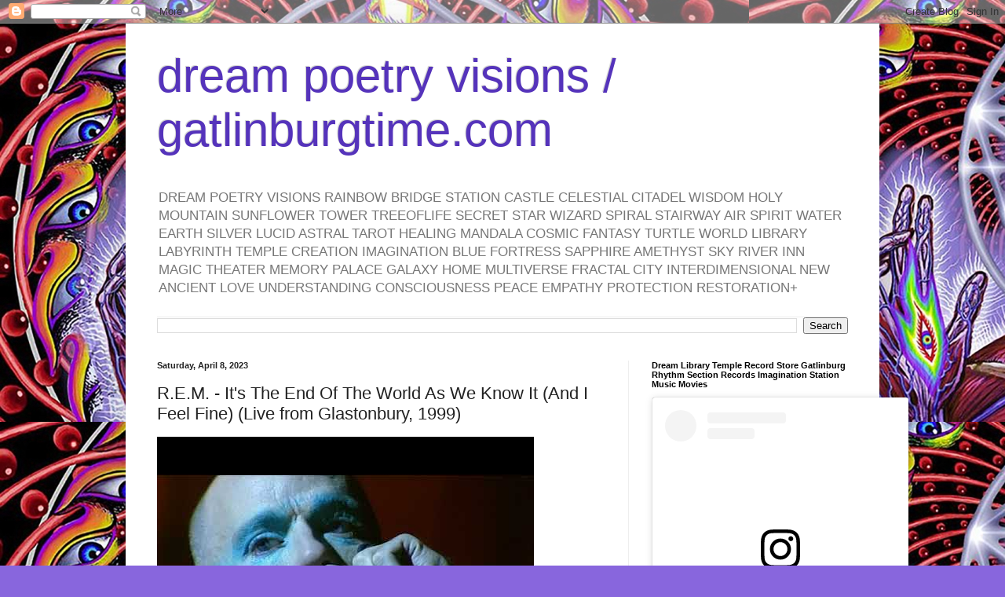

--- FILE ---
content_type: text/html; charset=UTF-8
request_url: https://www.gatlinburgtime.com/2023/04/rem-it-end-of-world-as-we-know-it-and-i.html
body_size: 18757
content:
<!DOCTYPE html>
<html class='v2' dir='ltr' lang='en'>
<head>
<link href='https://www.blogger.com/static/v1/widgets/335934321-css_bundle_v2.css' rel='stylesheet' type='text/css'/>
<meta content='width=1100' name='viewport'/>
<meta content='text/html; charset=UTF-8' http-equiv='Content-Type'/>
<meta content='blogger' name='generator'/>
<link href='https://www.gatlinburgtime.com/favicon.ico' rel='icon' type='image/x-icon'/>
<link href='https://www.gatlinburgtime.com/2023/04/rem-it-end-of-world-as-we-know-it-and-i.html' rel='canonical'/>
<link rel="alternate" type="application/atom+xml" title="dream poetry visions / gatlinburgtime.com - Atom" href="https://www.gatlinburgtime.com/feeds/posts/default" />
<link rel="alternate" type="application/rss+xml" title="dream poetry visions / gatlinburgtime.com - RSS" href="https://www.gatlinburgtime.com/feeds/posts/default?alt=rss" />
<link rel="service.post" type="application/atom+xml" title="dream poetry visions / gatlinburgtime.com - Atom" href="https://www.blogger.com/feeds/2077160732535571950/posts/default" />

<link rel="alternate" type="application/atom+xml" title="dream poetry visions / gatlinburgtime.com - Atom" href="https://www.gatlinburgtime.com/feeds/1477522181399449749/comments/default" />
<!--Can't find substitution for tag [blog.ieCssRetrofitLinks]-->
<link href='https://i.ytimg.com/vi/wa43FNUdpU8/hqdefault.jpg' rel='image_src'/>
<meta content='https://www.gatlinburgtime.com/2023/04/rem-it-end-of-world-as-we-know-it-and-i.html' property='og:url'/>
<meta content='R.E.M. - It&amp;#39;s The End Of The World As We Know It (And I Feel Fine) (Live from Glastonbury, 1999)' property='og:title'/>
<meta content='Dolly Parton Country USA Cool Stuff Treasure Hunt Premiere Shopping Location Tourist Destination Sevier County Great Smoky Mountains National Park Inn' property='og:description'/>
<meta content='https://lh3.googleusercontent.com/blogger_img_proxy/AEn0k_vXZcZkInpr67wojioqqsBkiaY2MILeb0BBYVLjHrvjcyi9ImW988-0NdK6ZYFv807YrfrE32nmECXYX5MPSDu4w5QE1cSQG2H-4vSm9PrQn8D1=w1200-h630-n-k-no-nu' property='og:image'/>
<title>dream poetry visions / gatlinburgtime.com: R.E.M. - It&#39;s The End Of The World As We Know It (And I Feel Fine) (Live from Glastonbury, 1999)</title>
<style id='page-skin-1' type='text/css'><!--
/*
-----------------------------------------------
Blogger Template Style
Name:     Simple
Designer: Blogger
URL:      www.blogger.com
----------------------------------------------- */
/* Content
----------------------------------------------- */
body {
font: normal normal 12px Arial, Tahoma, Helvetica, FreeSans, sans-serif;
color: #222222;
background: #8866dd url(https://blogger.googleusercontent.com/img/a/AVvXsEgMA2FrW9oc9q5cyAs9c2BRbz7-ORkdIRhieuG0qSRKS5pscKdhwjjfcSw6Tp2CjknDJUSpFKYhp8cBsqQRATmy2eMRabgZXltFIT99suDOlQYdIukQ_uJMHjQU1tj6-kIO9iaMjhl5pljS56yU0z6-DlmTadGAT9cCvu450fvYoHLizWWz3DJsL2oW=s1600) repeat scroll top left;
padding: 0 40px 40px 40px;
}
html body .region-inner {
min-width: 0;
max-width: 100%;
width: auto;
}
h2 {
font-size: 22px;
}
a:link {
text-decoration:none;
color: #5522bb;
}
a:visited {
text-decoration:none;
color: #888888;
}
a:hover {
text-decoration:underline;
color: #8833ff;
}
.body-fauxcolumn-outer .fauxcolumn-inner {
background: transparent none repeat scroll top left;
_background-image: none;
}
.body-fauxcolumn-outer .cap-top {
position: absolute;
z-index: 1;
height: 400px;
width: 100%;
}
.body-fauxcolumn-outer .cap-top .cap-left {
width: 100%;
background: transparent none repeat-x scroll top left;
_background-image: none;
}
.content-outer {
-moz-box-shadow: 0 0 40px rgba(0, 0, 0, .15);
-webkit-box-shadow: 0 0 5px rgba(0, 0, 0, .15);
-goog-ms-box-shadow: 0 0 10px #333333;
box-shadow: 0 0 40px rgba(0, 0, 0, .15);
margin-bottom: 1px;
}
.content-inner {
padding: 10px 10px;
}
.content-inner {
background-color: #ffffff;
}
/* Header
----------------------------------------------- */
.header-outer {
background: rgba(0,0,0,0) none repeat-x scroll 0 -400px;
_background-image: none;
}
.Header h1 {
font: normal normal 60px Arial, Tahoma, Helvetica, FreeSans, sans-serif;
color: #5533bb;
text-shadow: -1px -1px 1px rgba(0, 0, 0, .2);
}
.Header h1 a {
color: #5533bb;
}
.Header .description {
font-size: 140%;
color: #777777;
}
.header-inner .Header .titlewrapper {
padding: 22px 30px;
}
.header-inner .Header .descriptionwrapper {
padding: 0 30px;
}
/* Tabs
----------------------------------------------- */
.tabs-inner .section:first-child {
border-top: 1px solid #eeeeee;
}
.tabs-inner .section:first-child ul {
margin-top: -1px;
border-top: 1px solid #eeeeee;
border-left: 0 solid #eeeeee;
border-right: 0 solid #eeeeee;
}
.tabs-inner .widget ul {
background: #f5f5f5 url(https://resources.blogblog.com/blogblog/data/1kt/simple/gradients_light.png) repeat-x scroll 0 -800px;
_background-image: none;
border-bottom: 1px solid #eeeeee;
margin-top: 0;
margin-left: -30px;
margin-right: -30px;
}
.tabs-inner .widget li a {
display: inline-block;
padding: .6em 1em;
font: normal normal 14px Arial, Tahoma, Helvetica, FreeSans, sans-serif;
color: #999999;
border-left: 1px solid #ffffff;
border-right: 1px solid #eeeeee;
}
.tabs-inner .widget li:first-child a {
border-left: none;
}
.tabs-inner .widget li.selected a, .tabs-inner .widget li a:hover {
color: #000000;
background-color: #eeeeee;
text-decoration: none;
}
/* Columns
----------------------------------------------- */
.main-outer {
border-top: 0 solid #eeeeee;
}
.fauxcolumn-left-outer .fauxcolumn-inner {
border-right: 1px solid #eeeeee;
}
.fauxcolumn-right-outer .fauxcolumn-inner {
border-left: 1px solid #eeeeee;
}
/* Headings
----------------------------------------------- */
div.widget > h2,
div.widget h2.title {
margin: 0 0 1em 0;
font: normal bold 11px Arial, Tahoma, Helvetica, FreeSans, sans-serif;
color: #000000;
}
/* Widgets
----------------------------------------------- */
.widget .zippy {
color: #999999;
text-shadow: 2px 2px 1px rgba(0, 0, 0, .1);
}
.widget .popular-posts ul {
list-style: none;
}
/* Posts
----------------------------------------------- */
h2.date-header {
font: normal bold 11px Arial, Tahoma, Helvetica, FreeSans, sans-serif;
}
.date-header span {
background-color: rgba(0,0,0,0);
color: #222222;
padding: inherit;
letter-spacing: inherit;
margin: inherit;
}
.main-inner {
padding-top: 30px;
padding-bottom: 30px;
}
.main-inner .column-center-inner {
padding: 0 15px;
}
.main-inner .column-center-inner .section {
margin: 0 15px;
}
.post {
margin: 0 0 25px 0;
}
h3.post-title, .comments h4 {
font: normal normal 22px Arial, Tahoma, Helvetica, FreeSans, sans-serif;
margin: .75em 0 0;
}
.post-body {
font-size: 110%;
line-height: 1.4;
position: relative;
}
.post-body img, .post-body .tr-caption-container, .Profile img, .Image img,
.BlogList .item-thumbnail img {
padding: 2px;
background: #ffffff;
border: 1px solid #eeeeee;
-moz-box-shadow: 1px 1px 5px rgba(0, 0, 0, .1);
-webkit-box-shadow: 1px 1px 5px rgba(0, 0, 0, .1);
box-shadow: 1px 1px 5px rgba(0, 0, 0, .1);
}
.post-body img, .post-body .tr-caption-container {
padding: 5px;
}
.post-body .tr-caption-container {
color: #222222;
}
.post-body .tr-caption-container img {
padding: 0;
background: transparent;
border: none;
-moz-box-shadow: 0 0 0 rgba(0, 0, 0, .1);
-webkit-box-shadow: 0 0 0 rgba(0, 0, 0, .1);
box-shadow: 0 0 0 rgba(0, 0, 0, .1);
}
.post-header {
margin: 0 0 1.5em;
line-height: 1.6;
font-size: 90%;
}
.post-footer {
margin: 20px -2px 0;
padding: 5px 10px;
color: #666666;
background-color: #f9f9f9;
border-bottom: 1px solid #eeeeee;
line-height: 1.6;
font-size: 90%;
}
#comments .comment-author {
padding-top: 1.5em;
border-top: 1px solid #eeeeee;
background-position: 0 1.5em;
}
#comments .comment-author:first-child {
padding-top: 0;
border-top: none;
}
.avatar-image-container {
margin: .2em 0 0;
}
#comments .avatar-image-container img {
border: 1px solid #eeeeee;
}
/* Comments
----------------------------------------------- */
.comments .comments-content .icon.blog-author {
background-repeat: no-repeat;
background-image: url([data-uri]);
}
.comments .comments-content .loadmore a {
border-top: 1px solid #999999;
border-bottom: 1px solid #999999;
}
.comments .comment-thread.inline-thread {
background-color: #f9f9f9;
}
.comments .continue {
border-top: 2px solid #999999;
}
/* Accents
---------------------------------------------- */
.section-columns td.columns-cell {
border-left: 1px solid #eeeeee;
}
.blog-pager {
background: transparent none no-repeat scroll top center;
}
.blog-pager-older-link, .home-link,
.blog-pager-newer-link {
background-color: #ffffff;
padding: 5px;
}
.footer-outer {
border-top: 0 dashed #bbbbbb;
}
/* Mobile
----------------------------------------------- */
body.mobile  {
background-size: auto;
}
.mobile .body-fauxcolumn-outer {
background: transparent none repeat scroll top left;
}
.mobile .body-fauxcolumn-outer .cap-top {
background-size: 100% auto;
}
.mobile .content-outer {
-webkit-box-shadow: 0 0 3px rgba(0, 0, 0, .15);
box-shadow: 0 0 3px rgba(0, 0, 0, .15);
}
.mobile .tabs-inner .widget ul {
margin-left: 0;
margin-right: 0;
}
.mobile .post {
margin: 0;
}
.mobile .main-inner .column-center-inner .section {
margin: 0;
}
.mobile .date-header span {
padding: 0.1em 10px;
margin: 0 -10px;
}
.mobile h3.post-title {
margin: 0;
}
.mobile .blog-pager {
background: transparent none no-repeat scroll top center;
}
.mobile .footer-outer {
border-top: none;
}
.mobile .main-inner, .mobile .footer-inner {
background-color: #ffffff;
}
.mobile-index-contents {
color: #222222;
}
.mobile-link-button {
background-color: #5522bb;
}
.mobile-link-button a:link, .mobile-link-button a:visited {
color: #ffffff;
}
.mobile .tabs-inner .section:first-child {
border-top: none;
}
.mobile .tabs-inner .PageList .widget-content {
background-color: #eeeeee;
color: #000000;
border-top: 1px solid #eeeeee;
border-bottom: 1px solid #eeeeee;
}
.mobile .tabs-inner .PageList .widget-content .pagelist-arrow {
border-left: 1px solid #eeeeee;
}

--></style>
<style id='template-skin-1' type='text/css'><!--
body {
min-width: 960px;
}
.content-outer, .content-fauxcolumn-outer, .region-inner {
min-width: 960px;
max-width: 960px;
_width: 960px;
}
.main-inner .columns {
padding-left: 0px;
padding-right: 310px;
}
.main-inner .fauxcolumn-center-outer {
left: 0px;
right: 310px;
/* IE6 does not respect left and right together */
_width: expression(this.parentNode.offsetWidth -
parseInt("0px") -
parseInt("310px") + 'px');
}
.main-inner .fauxcolumn-left-outer {
width: 0px;
}
.main-inner .fauxcolumn-right-outer {
width: 310px;
}
.main-inner .column-left-outer {
width: 0px;
right: 100%;
margin-left: -0px;
}
.main-inner .column-right-outer {
width: 310px;
margin-right: -310px;
}
#layout {
min-width: 0;
}
#layout .content-outer {
min-width: 0;
width: 800px;
}
#layout .region-inner {
min-width: 0;
width: auto;
}
body#layout div.add_widget {
padding: 8px;
}
body#layout div.add_widget a {
margin-left: 32px;
}
--></style>
<style>
    body {background-image:url(https\:\/\/blogger.googleusercontent.com\/img\/a\/AVvXsEgMA2FrW9oc9q5cyAs9c2BRbz7-ORkdIRhieuG0qSRKS5pscKdhwjjfcSw6Tp2CjknDJUSpFKYhp8cBsqQRATmy2eMRabgZXltFIT99suDOlQYdIukQ_uJMHjQU1tj6-kIO9iaMjhl5pljS56yU0z6-DlmTadGAT9cCvu450fvYoHLizWWz3DJsL2oW=s1600);}
    
@media (max-width: 200px) { body {background-image:url(https\:\/\/blogger.googleusercontent.com\/img\/a\/AVvXsEgMA2FrW9oc9q5cyAs9c2BRbz7-ORkdIRhieuG0qSRKS5pscKdhwjjfcSw6Tp2CjknDJUSpFKYhp8cBsqQRATmy2eMRabgZXltFIT99suDOlQYdIukQ_uJMHjQU1tj6-kIO9iaMjhl5pljS56yU0z6-DlmTadGAT9cCvu450fvYoHLizWWz3DJsL2oW=w200);}}
@media (max-width: 400px) and (min-width: 201px) { body {background-image:url(https\:\/\/blogger.googleusercontent.com\/img\/a\/AVvXsEgMA2FrW9oc9q5cyAs9c2BRbz7-ORkdIRhieuG0qSRKS5pscKdhwjjfcSw6Tp2CjknDJUSpFKYhp8cBsqQRATmy2eMRabgZXltFIT99suDOlQYdIukQ_uJMHjQU1tj6-kIO9iaMjhl5pljS56yU0z6-DlmTadGAT9cCvu450fvYoHLizWWz3DJsL2oW=w400);}}
@media (max-width: 800px) and (min-width: 401px) { body {background-image:url(https\:\/\/blogger.googleusercontent.com\/img\/a\/AVvXsEgMA2FrW9oc9q5cyAs9c2BRbz7-ORkdIRhieuG0qSRKS5pscKdhwjjfcSw6Tp2CjknDJUSpFKYhp8cBsqQRATmy2eMRabgZXltFIT99suDOlQYdIukQ_uJMHjQU1tj6-kIO9iaMjhl5pljS56yU0z6-DlmTadGAT9cCvu450fvYoHLizWWz3DJsL2oW=w800);}}
@media (max-width: 1200px) and (min-width: 801px) { body {background-image:url(https\:\/\/blogger.googleusercontent.com\/img\/a\/AVvXsEgMA2FrW9oc9q5cyAs9c2BRbz7-ORkdIRhieuG0qSRKS5pscKdhwjjfcSw6Tp2CjknDJUSpFKYhp8cBsqQRATmy2eMRabgZXltFIT99suDOlQYdIukQ_uJMHjQU1tj6-kIO9iaMjhl5pljS56yU0z6-DlmTadGAT9cCvu450fvYoHLizWWz3DJsL2oW=w1200);}}
/* Last tag covers anything over one higher than the previous max-size cap. */
@media (min-width: 1201px) { body {background-image:url(https\:\/\/blogger.googleusercontent.com\/img\/a\/AVvXsEgMA2FrW9oc9q5cyAs9c2BRbz7-ORkdIRhieuG0qSRKS5pscKdhwjjfcSw6Tp2CjknDJUSpFKYhp8cBsqQRATmy2eMRabgZXltFIT99suDOlQYdIukQ_uJMHjQU1tj6-kIO9iaMjhl5pljS56yU0z6-DlmTadGAT9cCvu450fvYoHLizWWz3DJsL2oW=w1600);}}
  </style>
<link href='https://www.blogger.com/dyn-css/authorization.css?targetBlogID=2077160732535571950&amp;zx=5f2dcc4e-e3d9-4ac1-b46e-cec8f062e989' media='none' onload='if(media!=&#39;all&#39;)media=&#39;all&#39;' rel='stylesheet'/><noscript><link href='https://www.blogger.com/dyn-css/authorization.css?targetBlogID=2077160732535571950&amp;zx=5f2dcc4e-e3d9-4ac1-b46e-cec8f062e989' rel='stylesheet'/></noscript>
<meta name='google-adsense-platform-account' content='ca-host-pub-1556223355139109'/>
<meta name='google-adsense-platform-domain' content='blogspot.com'/>

<!-- data-ad-client=ca-pub-5477467161543018 -->

</head>
<body class='loading variant-pale'>
<div class='navbar section' id='navbar' name='Navbar'><div class='widget Navbar' data-version='1' id='Navbar1'><script type="text/javascript">
    function setAttributeOnload(object, attribute, val) {
      if(window.addEventListener) {
        window.addEventListener('load',
          function(){ object[attribute] = val; }, false);
      } else {
        window.attachEvent('onload', function(){ object[attribute] = val; });
      }
    }
  </script>
<div id="navbar-iframe-container"></div>
<script type="text/javascript" src="https://apis.google.com/js/platform.js"></script>
<script type="text/javascript">
      gapi.load("gapi.iframes:gapi.iframes.style.bubble", function() {
        if (gapi.iframes && gapi.iframes.getContext) {
          gapi.iframes.getContext().openChild({
              url: 'https://www.blogger.com/navbar/2077160732535571950?po\x3d1477522181399449749\x26origin\x3dhttps://www.gatlinburgtime.com',
              where: document.getElementById("navbar-iframe-container"),
              id: "navbar-iframe"
          });
        }
      });
    </script><script type="text/javascript">
(function() {
var script = document.createElement('script');
script.type = 'text/javascript';
script.src = '//pagead2.googlesyndication.com/pagead/js/google_top_exp.js';
var head = document.getElementsByTagName('head')[0];
if (head) {
head.appendChild(script);
}})();
</script>
</div></div>
<div class='body-fauxcolumns'>
<div class='fauxcolumn-outer body-fauxcolumn-outer'>
<div class='cap-top'>
<div class='cap-left'></div>
<div class='cap-right'></div>
</div>
<div class='fauxborder-left'>
<div class='fauxborder-right'></div>
<div class='fauxcolumn-inner'>
</div>
</div>
<div class='cap-bottom'>
<div class='cap-left'></div>
<div class='cap-right'></div>
</div>
</div>
</div>
<div class='content'>
<div class='content-fauxcolumns'>
<div class='fauxcolumn-outer content-fauxcolumn-outer'>
<div class='cap-top'>
<div class='cap-left'></div>
<div class='cap-right'></div>
</div>
<div class='fauxborder-left'>
<div class='fauxborder-right'></div>
<div class='fauxcolumn-inner'>
</div>
</div>
<div class='cap-bottom'>
<div class='cap-left'></div>
<div class='cap-right'></div>
</div>
</div>
</div>
<div class='content-outer'>
<div class='content-cap-top cap-top'>
<div class='cap-left'></div>
<div class='cap-right'></div>
</div>
<div class='fauxborder-left content-fauxborder-left'>
<div class='fauxborder-right content-fauxborder-right'></div>
<div class='content-inner'>
<header>
<div class='header-outer'>
<div class='header-cap-top cap-top'>
<div class='cap-left'></div>
<div class='cap-right'></div>
</div>
<div class='fauxborder-left header-fauxborder-left'>
<div class='fauxborder-right header-fauxborder-right'></div>
<div class='region-inner header-inner'>
<div class='header section' id='header' name='Header'><div class='widget Header' data-version='1' id='Header1'>
<div id='header-inner'>
<div class='titlewrapper'>
<h1 class='title'>
<a href='https://www.gatlinburgtime.com/'>
dream poetry visions / gatlinburgtime.com
</a>
</h1>
</div>
<div class='descriptionwrapper'>
<p class='description'><span>DREAM POETRY VISIONS RAINBOW BRIDGE STATION CASTLE CELESTIAL CITADEL WISDOM HOLY MOUNTAIN SUNFLOWER TOWER TREEOFLIFE SECRET STAR WIZARD SPIRAL STAIRWAY AIR SPIRIT WATER EARTH SILVER LUCID ASTRAL TAROT HEALING MANDALA COSMIC FANTASY TURTLE WORLD LIBRARY LABYRINTH TEMPLE CREATION IMAGINATION BLUE FORTRESS SAPPHIRE AMETHYST SKY RIVER INN MAGIC THEATER MEMORY PALACE GALAXY HOME MULTIVERSE FRACTAL CITY INTERDIMENSIONAL NEW ANCIENT LOVE UNDERSTANDING CONSCIOUSNESS PEACE EMPATHY PROTECTION RESTORATION+</span></p>
</div>
</div>
</div></div>
</div>
</div>
<div class='header-cap-bottom cap-bottom'>
<div class='cap-left'></div>
<div class='cap-right'></div>
</div>
</div>
</header>
<div class='tabs-outer'>
<div class='tabs-cap-top cap-top'>
<div class='cap-left'></div>
<div class='cap-right'></div>
</div>
<div class='fauxborder-left tabs-fauxborder-left'>
<div class='fauxborder-right tabs-fauxborder-right'></div>
<div class='region-inner tabs-inner'>
<div class='tabs section' id='crosscol' name='Cross-Column'><div class='widget BlogSearch' data-version='1' id='BlogSearch1'>
<h2 class='title'>Search This Blog</h2>
<div class='widget-content'>
<div id='BlogSearch1_form'>
<form action='https://www.gatlinburgtime.com/search' class='gsc-search-box' target='_top'>
<table cellpadding='0' cellspacing='0' class='gsc-search-box'>
<tbody>
<tr>
<td class='gsc-input'>
<input autocomplete='off' class='gsc-input' name='q' size='10' title='search' type='text' value=''/>
</td>
<td class='gsc-search-button'>
<input class='gsc-search-button' title='search' type='submit' value='Search'/>
</td>
</tr>
</tbody>
</table>
</form>
</div>
</div>
<div class='clear'></div>
</div></div>
<div class='tabs no-items section' id='crosscol-overflow' name='Cross-Column 2'></div>
</div>
</div>
<div class='tabs-cap-bottom cap-bottom'>
<div class='cap-left'></div>
<div class='cap-right'></div>
</div>
</div>
<div class='main-outer'>
<div class='main-cap-top cap-top'>
<div class='cap-left'></div>
<div class='cap-right'></div>
</div>
<div class='fauxborder-left main-fauxborder-left'>
<div class='fauxborder-right main-fauxborder-right'></div>
<div class='region-inner main-inner'>
<div class='columns fauxcolumns'>
<div class='fauxcolumn-outer fauxcolumn-center-outer'>
<div class='cap-top'>
<div class='cap-left'></div>
<div class='cap-right'></div>
</div>
<div class='fauxborder-left'>
<div class='fauxborder-right'></div>
<div class='fauxcolumn-inner'>
</div>
</div>
<div class='cap-bottom'>
<div class='cap-left'></div>
<div class='cap-right'></div>
</div>
</div>
<div class='fauxcolumn-outer fauxcolumn-left-outer'>
<div class='cap-top'>
<div class='cap-left'></div>
<div class='cap-right'></div>
</div>
<div class='fauxborder-left'>
<div class='fauxborder-right'></div>
<div class='fauxcolumn-inner'>
</div>
</div>
<div class='cap-bottom'>
<div class='cap-left'></div>
<div class='cap-right'></div>
</div>
</div>
<div class='fauxcolumn-outer fauxcolumn-right-outer'>
<div class='cap-top'>
<div class='cap-left'></div>
<div class='cap-right'></div>
</div>
<div class='fauxborder-left'>
<div class='fauxborder-right'></div>
<div class='fauxcolumn-inner'>
</div>
</div>
<div class='cap-bottom'>
<div class='cap-left'></div>
<div class='cap-right'></div>
</div>
</div>
<!-- corrects IE6 width calculation -->
<div class='columns-inner'>
<div class='column-center-outer'>
<div class='column-center-inner'>
<div class='main section' id='main' name='Main'><div class='widget Blog' data-version='1' id='Blog1'>
<div class='blog-posts hfeed'>

          <div class="date-outer">
        
<h2 class='date-header'><span>Saturday, April 8, 2023</span></h2>

          <div class="date-posts">
        
<div class='post-outer'>
<div class='post hentry uncustomized-post-template' itemprop='blogPost' itemscope='itemscope' itemtype='http://schema.org/BlogPosting'>
<meta content='https://i.ytimg.com/vi/wa43FNUdpU8/hqdefault.jpg' itemprop='image_url'/>
<meta content='2077160732535571950' itemprop='blogId'/>
<meta content='1477522181399449749' itemprop='postId'/>
<a name='1477522181399449749'></a>
<h3 class='post-title entry-title' itemprop='name'>
R.E.M. - It&#39;s The End Of The World As We Know It (And I Feel Fine) (Live from Glastonbury, 1999)
</h3>
<div class='post-header'>
<div class='post-header-line-1'></div>
</div>
<div class='post-body entry-content' id='post-body-1477522181399449749' itemprop='description articleBody'>
<div><iframe frameborder="0" height="270" src="https://youtube.com/embed/wa43FNUdpU8" style="background-image: url(https://i.ytimg.com/vi/wa43FNUdpU8/hqdefault.jpg);" width="480"></iframe></div><div><div><br /></div><div><div>&#8230; That's great, it starts with an earthquake</div><div>Birds and snakes, and aeroplanes</div><div>And Lenny Bruce is not afraid</div><div>&#8230; Eye of a hurricane, listen to yourself churn</div><div>World serves its own needs</div><div>Don't mis-serve your own needs</div><div>Speed it up a notch, speed, grunt, no, strength</div><div>The ladder starts to clatter</div><div>With a fear of height, down, height</div><div>Wire in a fire, represent the seven games</div><div>And a government for hire and a combat site</div><div>Left her, wasn't coming in a hurry</div><div>With the Furies breathing down your neck</div><div>&#8230; Team by team, reporters baffled, trumped, tethered, cropped</div><div>Look at that low plane, fine, then</div><div>Uh oh, overflow, population, common group</div><div>But it'll do, save yourself, serve yourself</div><div>World serves its own needs, listen to your heart bleed</div><div>Tell me with the Rapture and the reverent in the right, right</div><div>You vitriolic, patriotic, slam fight, bright light</div><div>Feeling pretty psyched</div><div>&#8230; It's the end of the world as we know it</div><div>It's the end of the world as we know it</div><div>It's the end of the world as we know it and I feel fine</div><div>&#8230; Six o'clock, T.V. hour, don't get caught in foreign tower</div><div>Slash and burn, return, listen to yourself churn</div><div>Lock him in uniform, book burning, bloodletting</div><div>Every motive escalate, automotive incinerate</div><div>Light a candle, light a motive, step down, step down</div><div>Watch your heel crush, crush, uh oh</div><div>This means no fear, cavalier, renegade and steering clear</div><div>A tournament, a tournament, a tournament of lies</div><div>Offer me solutions, offer me alternatives and I decline</div><div>&#8230; It's the end of the world as we know it (I had some time alone)</div><div>It's the end of the world as we know it (I had some time alone)</div><div>It's the end of the world as we know it and I feel fine (time I had some time alone)</div><div>I feel fine (I feel fine)</div><div>&#8230; It's the end of the world as we know it (time I had some time alone)</div><div>It's the end of the world as we know it (time I had some time alone)</div><div>It's the end of the world as we know it and I feel fine (time I had some time alone)</div><div>&#8230; The other night I drifted nice continental drift divide</div><div>Mountains sit in a line, Leonard Bernstein</div><div>Leonid Brezhnev, Lenny Bruce and Lester Bangs</div><div>Birthday party, cheesecake, jellybean, boom</div><div>You symbiotic, patriotic, slam but neck, right, right</div><div>&#8230; It's the end of the world as we know it (time I had some time alone)</div><div>It's the end of the world as we know it (time I had some time alone)</div><div>It's the end of the world as we know it and I feel fine (time I had some time alone)</div><div>&#8230; It's the end of the world as we know it</div><div>It's the end of the world as we know it</div><div>It's the end of the world as we know it and I feel fine (time I had some time alone)</div><div>&#8230; It's the end of the world as we know it (time I had some time alone)</div><div>It's the end of the world as we know it (time I had some time alone)</div><div>It's the end of the world as we know it and I feel fine (time I had some time alone)</div><div>&#8230; It's the end of the world as we know it (time I had some time alone)</div><div>It's the end of the world as we know it (time I had some time alone)</div><div>It's the end of the world as we know it and I feel fine (time I had some time alone)</div></div></div>
<div style='clear: both;'></div>
</div>
<div class='post-footer'>
<div class='post-footer-line post-footer-line-1'>
<span class='post-author vcard'>
Posted by
<span class='fn' itemprop='author' itemscope='itemscope' itemtype='http://schema.org/Person'>
<meta content='https://www.blogger.com/profile/08131171848622235401' itemprop='url'/>
<a class='g-profile' href='https://www.blogger.com/profile/08131171848622235401' rel='author' title='author profile'>
<span itemprop='name'>Joshua B. Oakley</span>
</a>
</span>
</span>
<span class='post-timestamp'>
at
<meta content='https://www.gatlinburgtime.com/2023/04/rem-it-end-of-world-as-we-know-it-and-i.html' itemprop='url'/>
<a class='timestamp-link' href='https://www.gatlinburgtime.com/2023/04/rem-it-end-of-world-as-we-know-it-and-i.html' rel='bookmark' title='permanent link'><abbr class='published' itemprop='datePublished' title='2023-04-08T23:15:00-07:00'>11:15&#8239;PM</abbr></a>
</span>
<span class='post-comment-link'>
</span>
<span class='post-icons'>
</span>
<div class='post-share-buttons goog-inline-block'>
<a class='goog-inline-block share-button sb-email' href='https://www.blogger.com/share-post.g?blogID=2077160732535571950&postID=1477522181399449749&target=email' target='_blank' title='Email This'><span class='share-button-link-text'>Email This</span></a><a class='goog-inline-block share-button sb-blog' href='https://www.blogger.com/share-post.g?blogID=2077160732535571950&postID=1477522181399449749&target=blog' onclick='window.open(this.href, "_blank", "height=270,width=475"); return false;' target='_blank' title='BlogThis!'><span class='share-button-link-text'>BlogThis!</span></a><a class='goog-inline-block share-button sb-twitter' href='https://www.blogger.com/share-post.g?blogID=2077160732535571950&postID=1477522181399449749&target=twitter' target='_blank' title='Share to X'><span class='share-button-link-text'>Share to X</span></a><a class='goog-inline-block share-button sb-facebook' href='https://www.blogger.com/share-post.g?blogID=2077160732535571950&postID=1477522181399449749&target=facebook' onclick='window.open(this.href, "_blank", "height=430,width=640"); return false;' target='_blank' title='Share to Facebook'><span class='share-button-link-text'>Share to Facebook</span></a><a class='goog-inline-block share-button sb-pinterest' href='https://www.blogger.com/share-post.g?blogID=2077160732535571950&postID=1477522181399449749&target=pinterest' target='_blank' title='Share to Pinterest'><span class='share-button-link-text'>Share to Pinterest</span></a>
</div>
</div>
<div class='post-footer-line post-footer-line-2'>
<span class='post-labels'>
Labels:
<a href='https://www.gatlinburgtime.com/search/label/dollyparton' rel='tag'>dollyparton</a>,
<a href='https://www.gatlinburgtime.com/search/label/gatlinburg' rel='tag'>gatlinburg</a>,
<a href='https://www.gatlinburgtime.com/search/label/gatlinburgrecordstore' rel='tag'>gatlinburgrecordstore</a>,
<a href='https://www.gatlinburgtime.com/search/label/movies%20recordstoretn' rel='tag'>movies recordstoretn</a>,
<a href='https://www.gatlinburgtime.com/search/label/Music' rel='tag'>Music</a>,
<a href='https://www.gatlinburgtime.com/search/label/recordstoregatlinburg' rel='tag'>recordstoregatlinburg</a>,
<a href='https://www.gatlinburgtime.com/search/label/rhythm%20section%20gatlinburg%20record%20store' rel='tag'>rhythm section gatlinburg record store</a>,
<a href='https://www.gatlinburgtime.com/search/label/rhythmsectiongatlinburg' rel='tag'>rhythmsectiongatlinburg</a>,
<a href='https://www.gatlinburgtime.com/search/label/rhythmsectionrecordstore' rel='tag'>rhythmsectionrecordstore</a>,
<a href='https://www.gatlinburgtime.com/search/label/rhythmsectiontn' rel='tag'>rhythmsectiontn</a>
</span>
</div>
<div class='post-footer-line post-footer-line-3'>
<span class='post-location'>
</span>
</div>
</div>
</div>
<div class='comments' id='comments'>
<a name='comments'></a>
<h4>No comments:</h4>
<div id='Blog1_comments-block-wrapper'>
<dl class='avatar-comment-indent' id='comments-block'>
</dl>
</div>
<p class='comment-footer'>
<div class='comment-form'>
<a name='comment-form'></a>
<h4 id='comment-post-message'>Post a Comment</h4>
<p>
</p>
<a href='https://www.blogger.com/comment/frame/2077160732535571950?po=1477522181399449749&hl=en&saa=85391&origin=https://www.gatlinburgtime.com' id='comment-editor-src'></a>
<iframe allowtransparency='true' class='blogger-iframe-colorize blogger-comment-from-post' frameborder='0' height='410px' id='comment-editor' name='comment-editor' src='' width='100%'></iframe>
<script src='https://www.blogger.com/static/v1/jsbin/2830521187-comment_from_post_iframe.js' type='text/javascript'></script>
<script type='text/javascript'>
      BLOG_CMT_createIframe('https://www.blogger.com/rpc_relay.html');
    </script>
</div>
</p>
</div>
</div>

        </div></div>
      
</div>
<div class='blog-pager' id='blog-pager'>
<span id='blog-pager-newer-link'>
<a class='blog-pager-newer-link' href='https://www.gatlinburgtime.com/2023/04/queen-princes-of-universe-official-video.html' id='Blog1_blog-pager-newer-link' title='Newer Post'>Newer Post</a>
</span>
<span id='blog-pager-older-link'>
<a class='blog-pager-older-link' href='https://www.gatlinburgtime.com/2023/04/pink-floyd-echoes-live-at-pompeii-full.html' id='Blog1_blog-pager-older-link' title='Older Post'>Older Post</a>
</span>
<a class='home-link' href='https://www.gatlinburgtime.com/'>Home</a>
</div>
<div class='clear'></div>
<div class='post-feeds'>
<div class='feed-links'>
Subscribe to:
<a class='feed-link' href='https://www.gatlinburgtime.com/feeds/1477522181399449749/comments/default' target='_blank' type='application/atom+xml'>Post Comments (Atom)</a>
</div>
</div>
</div></div>
</div>
</div>
<div class='column-left-outer'>
<div class='column-left-inner'>
<aside>
</aside>
</div>
</div>
<div class='column-right-outer'>
<div class='column-right-inner'>
<aside>
<div class='sidebar section' id='sidebar-right-1'><div class='widget HTML' data-version='1' id='HTML3'>
<h2 class='title'>Dream Library Temple Record Store Gatlinburg Rhythm Section Records Imagination Station Music Movies</h2>
<div class='widget-content'>
<blockquote class="instagram-media" data-instgrm-permalink="https://www.instagram.com/joshua.b.oakley/?utm_source=ig_embed&amp;utm_campaign=loading" data-instgrm-version="14" style=" background:#FFF; border:0; border-radius:3px; box-shadow:0 0 1px 0 rgba(0,0,0,0.5),0 1px 10px 0 rgba(0,0,0,0.15); margin: 1px; max-width:540px; min-width:326px; padding:0; width:99.375%; width:-webkit-calc(100% - 2px); width:calc(100% - 2px);"><div style="padding:16px;"> <a href="https://www.instagram.com/joshua.b.oakley/?utm_source=ig_embed&amp;utm_campaign=loading" style=" background:#FFFFFF; line-height:0; padding:0 0; text-align:center; text-decoration:none; width:100%;" target="_blank"> <div style=" display: flex; flex-direction: row; align-items: center;"> <div style="background-color: #F4F4F4; border-radius: 50%; flex-grow: 0; height: 40px; margin-right: 14px; width: 40px;"></div> <div style="display: flex; flex-direction: column; flex-grow: 1; justify-content: center;"> <div style=" background-color: #F4F4F4; border-radius: 4px; flex-grow: 0; height: 14px; margin-bottom: 6px; width: 100px;"></div> <div style=" background-color: #F4F4F4; border-radius: 4px; flex-grow: 0; height: 14px; width: 60px;"></div></div></div><div style="padding: 19% 0;"></div> <div style="display:block; height:50px; margin:0 auto 12px; width:50px;"><svg width="50px" height="50px" viewbox="0 0 60 60" version="1.1" xmlns="https://www.w3.org/2000/svg" xmlns:xlink="https://www.w3.org/1999/xlink"><g stroke="none" stroke-width="1" fill="none" fill-rule="evenodd"><g transform="translate(-511.000000, -20.000000)" fill="#000000"><g><path d="M556.869,30.41 C554.814,30.41 553.148,32.076 553.148,34.131 C553.148,36.186 554.814,37.852 556.869,37.852 C558.924,37.852 560.59,36.186 560.59,34.131 C560.59,32.076 558.924,30.41 556.869,30.41 M541,60.657 C535.114,60.657 530.342,55.887 530.342,50 C530.342,44.114 535.114,39.342 541,39.342 C546.887,39.342 551.658,44.114 551.658,50 C551.658,55.887 546.887,60.657 541,60.657 M541,33.886 C532.1,33.886 524.886,41.1 524.886,50 C524.886,58.899 532.1,66.113 541,66.113 C549.9,66.113 557.115,58.899 557.115,50 C557.115,41.1 549.9,33.886 541,33.886 M565.378,62.101 C565.244,65.022 564.756,66.606 564.346,67.663 C563.803,69.06 563.154,70.057 562.106,71.106 C561.058,72.155 560.06,72.803 558.662,73.347 C557.607,73.757 556.021,74.244 553.102,74.378 C549.944,74.521 548.997,74.552 541,74.552 C533.003,74.552 532.056,74.521 528.898,74.378 C525.979,74.244 524.393,73.757 523.338,73.347 C521.94,72.803 520.942,72.155 519.894,71.106 C518.846,70.057 518.197,69.06 517.654,67.663 C517.244,66.606 516.755,65.022 516.623,62.101 C516.479,58.943 516.448,57.996 516.448,50 C516.448,42.003 516.479,41.056 516.623,37.899 C516.755,34.978 517.244,33.391 517.654,32.338 C518.197,30.938 518.846,29.942 519.894,28.894 C520.942,27.846 521.94,27.196 523.338,26.654 C524.393,26.244 525.979,25.756 528.898,25.623 C532.057,25.479 533.004,25.448 541,25.448 C548.997,25.448 549.943,25.479 553.102,25.623 C556.021,25.756 557.607,26.244 558.662,26.654 C560.06,27.196 561.058,27.846 562.106,28.894 C563.154,29.942 563.803,30.938 564.346,32.338 C564.756,33.391 565.244,34.978 565.378,37.899 C565.522,41.056 565.552,42.003 565.552,50 C565.552,57.996 565.522,58.943 565.378,62.101 M570.82,37.631 C570.674,34.438 570.167,32.258 569.425,30.349 C568.659,28.377 567.633,26.702 565.965,25.035 C564.297,23.368 562.623,22.342 560.652,21.575 C558.743,20.834 556.562,20.326 553.369,20.18 C550.169,20.033 549.148,20 541,20 C532.853,20 531.831,20.033 528.631,20.18 C525.438,20.326 523.257,20.834 521.349,21.575 C519.376,22.342 517.703,23.368 516.035,25.035 C514.368,26.702 513.342,28.377 512.574,30.349 C511.834,32.258 511.326,34.438 511.181,37.631 C511.035,40.831 511,41.851 511,50 C511,58.147 511.035,59.17 511.181,62.369 C511.326,65.562 511.834,67.743 512.574,69.651 C513.342,71.625 514.368,73.296 516.035,74.965 C517.703,76.634 519.376,77.658 521.349,78.425 C523.257,79.167 525.438,79.673 528.631,79.82 C531.831,79.965 532.853,80.001 541,80.001 C549.148,80.001 550.169,79.965 553.369,79.82 C556.562,79.673 558.743,79.167 560.652,78.425 C562.623,77.658 564.297,76.634 565.965,74.965 C567.633,73.296 568.659,71.625 569.425,69.651 C570.167,67.743 570.674,65.562 570.82,62.369 C570.966,59.17 571,58.147 571,50 C571,41.851 570.966,40.831 570.82,37.631"></path></g></g></g></svg></div><div style="padding-top: 8px;"> <div style=" color:#3897f0; font-family:Arial,sans-serif; font-size:14px; font-style:normal; font-weight:550; line-height:18px;">View this profile on Instagram</div></div><div style="padding: 12.5% 0;"></div> <div style="display: flex; flex-direction: row; margin-bottom: 14px; align-items: center;"><div> <div style="background-color: #F4F4F4; border-radius: 50%; height: 12.5px; width: 12.5px; transform: translateX(0px) translateY(7px);"></div> <div style="background-color: #F4F4F4; height: 12.5px; transform: rotate(-45deg) translateX(3px) translateY(1px); width: 12.5px; flex-grow: 0; margin-right: 14px; margin-left: 2px;"></div> <div style="background-color: #F4F4F4; border-radius: 50%; height: 12.5px; width: 12.5px; transform: translateX(9px) translateY(-18px);"></div></div><div style="margin-left: 8px;"> <div style=" background-color: #F4F4F4; border-radius: 50%; flex-grow: 0; height: 20px; width: 20px;"></div> <div style=" width: 0; height: 0; border-top: 2px solid transparent; border-left: 6px solid #f4f4f4; border-bottom: 2px solid transparent; transform: translateX(16px) translateY(-4px) rotate(30deg)"></div></div><div style="margin-left: auto;"> <div style=" width: 0px; border-top: 8px solid #F4F4F4; border-right: 8px solid transparent; transform: translateY(16px);"></div> <div style=" background-color: #F4F4F4; flex-grow: 0; height: 12px; width: 16px; transform: translateY(-4px);"></div> <div style=" width: 0; height: 0; border-top: 8px solid #F4F4F4; border-left: 8px solid transparent; transform: translateY(-4px) translateX(8px);"></div></div></div> <div style="display: flex; flex-direction: column; flex-grow: 1; justify-content: center; margin-bottom: 24px;"> <div style=" background-color: #F4F4F4; border-radius: 4px; flex-grow: 0; height: 14px; margin-bottom: 6px; width: 224px;"></div> <div style=" background-color: #F4F4F4; border-radius: 4px; flex-grow: 0; height: 14px; width: 144px;"></div></div></a><p style=" color:#c9c8cd; font-family:Arial,sans-serif; font-size:14px; line-height:17px; margin-bottom:0; margin-top:8px; overflow:hidden; padding:8px 0 7px; text-align:center; text-overflow:ellipsis; white-space:nowrap;"><a href="https://www.instagram.com/joshua.b.oakley/?utm_source=ig_embed&amp;utm_campaign=loading" style=" color:#c9c8cd; font-family:Arial,sans-serif; font-size:14px; font-style:normal; font-weight:normal; line-height:17px;" target="_blank">Joshua Oakley</a> (@<a href="https://www.instagram.com/joshua.b.oakley/?utm_source=ig_embed&amp;utm_campaign=loading" style=" color:#c9c8cd; font-family:Arial,sans-serif; font-size:14px; font-style:normal; font-weight:normal; line-height:17px;" target="_blank">joshua.b.oakley</a>) &#8226; Instagram photos and videos</p></div></blockquote> <script async src="//www.instagram.com/embed.js"></script>
</div>
<div class='clear'></div>
</div>
<div class='widget HTML' data-version='1' id='HTML2'>
<h2 class='title'>PEACE LIFE LOVE UNDERSTANDING BEAUTY</h2>
<div class='widget-content'>
Dream Poetry Visions Love Everyone Often Life Beauty Balance Sky Magic Peace Beauty Light Love Understanding Dream Poetry Vision Future Past Eternity Myth Sky Island Continent Magic Imagination Truth Cosmos Bliss Being Becoming Evolution Transcendence

Light Love Health Insight Intuition Life Progress Alchemy Transcendence Starlight Moon Sun Universe Cosmos Peace Love Understanding Beauty Preservation Balance Truth Art Dream Poetry Visions Future Past Eternity Myth Sky Magic Imagination World Peace Love Understanding Ultramarine Heart Communication Balance Synthesis Creativity

Universal Peace Love and Compassion Student of Peace Love Understanding Light Life Good Health Balance Art of Writing Gardening Drawing Imagination Dreams Stars Poetry Magic Wilderness Oceans Moon Sun Beauty Truth Balance Justice Freedom Compassion Environment Sustainability Wisdom Visions Creativity Knowledge Information Complexity Simplicity Love

Peace Love Understanding Art Beauty Wisdom Learning Growing Changing Evolving Transcending Becoming Being Human Futurism Progressive Balance

World Peace Love and Understanding

Diamond Soul Dreams Fractal Mandala Visions Imagination Beauty Art Friendship Creativity Storytelling Poetry Alchemy Peace Love Understanding Justice Freedom &lt;3

Future of Humanity Poetry Prose Storytelling Music Art Magic

Tree of Life Five Worlds, Nine Realms, Ten Wheels, Eleven Dimensions, Twenty-Two Pathways of Light Transcendence, Evolution, and Immanence

Templars, Elves of Light and Darkness, Dwarves, Wizards, Witches, Nature Spirits, Giants, Titans, Dragons, Trolls, Orcs, Elementals, Vampires, Fire Demons, Shadows, Wraiths, Faery Angel Gods and Alien Species from Planets and Dimensions of Light and Darkness, Fair Folk of All Kinds, Demigods, Angels of Light, Eternal Guardians of Nature, the World, Universe, Metaverse, Multiverse, Cosmos, Omniversal Chaos and Order, Good and Evil, Celestial Ancient Futures

<br /> <br />

Silver Star of Earth Water Fire Air Spirit Sky Wind Magic Vision Five Elements 

Alchemy of Heart Astral Voyager Soul New Ancient Community Wisdom Windows 

in Time Through Space Crossroads Holy Mountain Space Ship Inn School Triple 

City Between Beyond Within All Worlds Guardians of the Multiversal Waystation 

Cosmic Key of the Ancients Temple House Library Inn Between Worlds Spiral City 

of Silver Gold Diamond Angels of Light Nature Spirits Faeries Elves Dwarves 

Templars Sky Gardens Holy Mountain Home Galaxy and Sea of Stars Beyond 

<br /> <br />

Dream Poetry Visions Inspirations Imagination Story Creation Peace Sky Garden 

Loving

Endor Nine Worlds Dream Poetry Visions Prose Poetry Worldbuilding Sky Magic 

Imagination Book Series 

Holy Mountain Sky Garden Asgard Olympus
World Peace Universal Love 
Earth Solar System Orion Spiral Galaxy 
Local Universe Cosmos 
One in Two and Two in One 
Unity in Diversity 
Wisdom of the Ancients 
Upanishads Milky Way Sky Home 
Earth Galaxies Combining 
Parting Coming Together Again 
Source Highest Heaven 
Unity of Life Full Enlightenment 
Metaverse Multiverse Omniverse 
Silver Star of Earth Water Fire Air Spirit 
Sky Wind Magic Vision Five Elements
Alchemy of the Heart 
Astral Voyager Soul

New Ancient Community Wisdom Windows in Time 
Through Space Crossroads Holy Mountain Space Ship 
Inn School Triple City Between Beyond Within All Worlds
Guardians of the Multiversal Waystation 
Cosmic Key of the Ancients Temple 
House Library Inn Between Worlds 
Spiral City of Silver Gold Diamond 
Angels of Light Nature Spirits Faeries 
Elves Dwarves Templars Sky Gardens Holy Mountain 
Home Galaxy and Sea of Stars Beyond
Balance Understanding Enlightenment Imagination 
Insight Intuition Consciousness Bliss
Diamond Sky Gardens Cities of Gods and Goddesses
Olympus Meru Asgard Valhalla Afterworld
Realms of the Gods and Devas of the Universe
Ninth Dimension of Reality Just Below Dream
the Void Beyond the Cosmic Ocean
Guardians of Earth Midworld Local Universe Including Earth Sun
Orion Spiral Arm of Stars Milky Way Galaxy Local Group
Forgiveness Compassion Understanding
Future World City Forest Becoming Paradise Coming into Being
Peace Love Understanding Beauty Preservation Balance Truth 
Art Dream Poetry Visions Future Past Eternity Myth Sky Magic Imagination
Flowers of Desire for Life Light Love Peace of Mind Spirit Soul
Blessed Refractions of Dawn Crowned by Starlight 
Fifth World Highest Heaven Flower of Life Light Love Truth Wisdom
Silver Star of Earth Water Fire Air Spirit Sky Wind Magic 
Visions of Light and Darkness Justice Art Sun World Universe
Spring and Sophia Appear Again for the First Time
Moon Ocean Star Goddess Muse Dreams
Art Myth Philosophy Poetry Good Light Beyond Humanity
Out of the Past into Presence of Truth
Hope for Future Enlightenment Transcendence
Peace Love Understanding Truth Justice Spring
Sophia Appears Again for the First Time Always Beginning New
Silver Wizard City of Earth New Atlantis Eldren and Gianthome 
Above and Below Crossroads City 
World of Worlds Universes Dimensions
Planes of Light and Darkness Dream and Waking
Saraswati Pleiades Seven Sisters Orion Spiral Arm
Carina Keyhole Nebula Mystic Mountain Thor&#8217;s Helmet
Milky Way Twin Spiral Galaxy Far Away Yet Close
Elves Humans Wizards Dwarves and Faeries 
Fighting for Good and Balance Truth and Justice 
Equality Freedom for All People Preservation of Life
Future Progress of Earth Alchemy Hermetic Order of Golden Dawn 
Templars Enlightenment Spheres of the World Dimensions of the Universe
Tarot Rosicrucians Magicians and Priests
Manasa Devi Shakti the Alchemist&#8217;s Laboratory
Samudra Manthan Lakshmi Vishnu Isis Ra Freya Odin Hera Zeus
Dream Poetry Visions Inspirations Imagination 
Story Creation Peace Sky Gardening Building
Beauty Light Love Balance Imagination Understanding 
Enlightenment Evolution Transcendence
Creation Preservation Appreciation Research Learning Changing
Peace Gardening Life Light Love Arts Understanding Evolution
Friends Lovers Companions of Past Present Future Transcendence
Spring Sophia Lily Eleanor Vanessa Lilac Lotus 
Arnica Adrienne Autumn Julia Starflower 
Beautiful Women Ladies of Sun and Moon 
Night Stars Sky Gardens Mountain Faery Light 
Tree of Life Aspects of Tara Faery Elf Goddess Princess
Queen of Water World of Light Angels Elves Dwarves Humans
Gabrielle Spring Julia Kuan Yin Starflower Jasmine
Elizabeth Adrienne Rosemary Sophia Lotus Eleanor
Andromeda Emily Arnica Laurel Lauren Helen 
Winter Alice Stella Lily Vanessa Sage Aurora
Indigo Melissa Heather Autumn Lilac Violet
Waystation Cosmic Key of the Ancients 
Temple House Library Inn Between Worlds 
Spiral City of Silver Gold Diamond 
Angels of Light Nature Spirits Faeries 
Elves Dwarves Templars Sky Gardens 
Holy Mountain Home Galaxy and Sea of Stars Beyond
Peace Beauty Life Light Love Balance Imagination Transcendence
Endor Nine Worlds Dream Poetry Visions Prose Poetry Worldbuilding
World Peace Universal Love Earth Solar System 
Orion Spiral Galaxy Local Universe Cosmos 
One in Two and Two in One Unity in Diversity 
Wisdom of the Ancients Upanishads 
Milky Way Sky Home Earth Galaxies 
Combining Parting Coming Together Again 
Source Highest Heaven Unity of Life 
Full Enlightenment Metaverse Multiverse Omniverse 
Silver Star of Earth Water Fire Air Spirit Sky Wind 
Magic Vision Alchemy of the Heart
Peace Life Light Love Balance Understanding 
Imagination Transcendent Truth Consciousness Bliss Enlightenment
Tree of Life Endor Nine Worlds 
Earth Sun System 
Atlanteans Templars Light Elves 
Dwarves Wizards Witches Nature Spirits 
Frost and Storm Giants 
Titans Dragons Trolls 
Orcs Dark Elves Aliens 
Elementals Vampires Fire Demons and Giants 
Shadows Ghosts Wraiths 
Faeries of Light and Darkness 
Demigods Angels Eternals 
Gods and Goddesses Devas and Asura 
Asgardians Olympians Guardians of Nature 
Earth Middle World Otherworld 
Metaverse Universe Cosmos 
Celestials Multiversal Guardians 
Tribunal Balance of Good and Evil 
Light and Darkness Chaos and Order 
Eleventh Dimensional Realm of Dreams
Source of Light and Love Creation and Preservation 
Omniverse of Life in All Its Infinite Diversity and Unity
Waystation Twelfth Dimensional House Temple School 
Secret Library Wizard Tower Silver Gold Diamond City 
Inn Mountain Forest River Valley World Between Worlds

<br /> <br />

Balance Peace Beauty Life Love Understanding Imagination Transcendence Truth 

Consciousness Bliss

<br /> <br />
 

Spiral Samurai Peace Love Compassion Lapis Sapphire Diamond Soul Power Fractal 

Mandala Art Friendship Creativity Storytelling Imagination

<br /> <br />

Silver and Gold Ruby Emerald Lapis Lazuli Sapphire Diamond Spiral City Fractal 

Mandala Towers of Earth Sun Orion Spiral Arm of Stars Pleiades Milky Way Home 

Galaxy Local Group Virgo Supercluster Cosmos Metaverse Multiverse Omniverse 

Earth Wind Fire Water Elements of Nature and the Universe Philosophy of the 

Ancients Astral Voyager Tree of Life Nine Realms and Eleven Dimensions of 

Reality Alchemy of the Heart Stars Moon Preservation Balance of Chaos Order 

Peace and Love World Peace Beauty Light Love Understanding Future Past Eternity 

Island Continent Planet Sky Magic Imagination Truth Bliss Being Becoming 

Evolution Transcendence Health Insight Intuition Progress Ultramarine 

Communication Synthesis Creativity Omniscience Consciousness Community Futurism

<br /> <br />

Social Democracy Transcendental Pragmatism

<br /> <br />

Student of Peace Love Understanding Light Life Health Art Writing Reading 

Poetry Fiction Gardening Imagination Dreams Stars Magic Science Wilderness 

Cities Mountains Forests Oceans Moon Sun Stars Galaxies Clusters Superclusters 

Walls Bubbles Membranes Universe Universes Beauty Truth Balance Self World 

Cosmos Compassion Justice Freedom Environment Ecology Planetology Wisdom of the 

Dream Alchemy of the Heart Astral Voyager Visions Perception Knowledge 

Information Complexity Simplicity Balance Creation and Preservation Progress

<br /> <br />

Peace Library Information Knowledge Wisdom Community Organization Writing 

Editing Storytelling Education Art Imagination Compassion World Mythology 

Poetry Fiction Philosophy Love

<br /> <br />

Integrative Information Ecology Librarian Writer Author Artist Philosopher 

Student Teacher

<br /> <br />

Peace Love Understanding 

<br /> <br />

World Peace Universal Love Earth Solar System Orion Spiral Arm Galaxy Local 

Group Cosmos

<br /> <br />

Balance Beauty Life Understanding Imagination Transcendence Truth Consciousness 

Bliss

<br /> <br />

Love Everyone Often Life Beauty Balance Sky Magic

<br /> <br />

Universal Peace, Love, Compassion, Understanding, Light, Life, Good Health, 

Balance, Art of Writing, Gardening, Drawing, Imagination, Dreams, Stars, 

Poetry, Magic, Wilderness, Oceans, Moon, Sun, Beauty, Truth, Balance, Justice, 

Freedom, Compassion, Environment, Sustainability, Wisdom, Visions, Creativity, 

Knowledge, Information, Complexity, Simplicity, Unity, Diversity of Self, 

World, Universe, Multiverse, Omniverse, Cosmos

<br /> <br />

<br /> <br />

<a href="http://weheartit.com/joshuastarlight?src=follow_me"><img src="//assets.whicdn.com/assets/follow_me_1.png" border="0" /></a>

<br /> <br />

<!-- Facebook Badge START --><a href="https://www.facebook.com/joshuastarlight" target="_TOP" style="font-size:11px;font-variant:normal;font-style:normal;font-weight:normal;color:#3B5998;text-decoration:none" title="Joshua Oakley"></a><br /><a href="https://www.facebook.com/joshuastarlight" target="_TOP" title="Joshua Oakley"><img src="https://badge.facebook.com/badge/658984173.9080.1530821533.png" style="border:0" /></a><br /><a href="https://www.facebook.com/badges/" target="_TOP" style="font-size:11px;font-variant:normal;font-style:normal;font-weight:normal;color:#3B5998;text-decoration:none" title="Make your own badge!">

<p dir="ltr"><a href="http://www.facebook.com/joshuastarlight" rel="me">Facebook</a></p>

<p dir="ltr"><a href="http://plus.google.com/+JoshuaOakley" rel="me">Google Plus</a></p>

<p dir="ltr"><a href="http://leolibrary.blogspot.com/" rel="me">Blogger</a></p>

<p dir="ltr"><a href="http://reddit.com/user/joshuastarlight" rel="me">Reddit</a></p>

<p dir="ltr"><a href="http://www.facebook.com/peaceecologynet" rel="me">Peace Ecology Network</a></p>

<p dir="ltr"><a href="http://getglue.com/joshuastarlight" rel="me">GetGlue</a></p>

<p dir="ltr"><a href="http://goodreads.com/joshuastarlight" rel="me">Goodreads</a></p>

<p dir="ltr"><a href="http://last.fm/user/MoonBeamShadow" rel="me">Last.fm</a></p>

<p dir="ltr"><a href="http://delicious.com/joshuastarlight" rel="me">Delicious</a></p>

<p dir="ltr"><a href="http://about.me/joshuaoakley" rel="me">About.me</a></p>

<p dir="ltr"><a href="http://weheartit.com/joshuastarlight" rel="me">We Heart It</a></p>

<p dir="ltr"><a href="/www.diigo.com/user/joshuastarlight" rel="me">Diigo</a></p>

<p dir="ltr"><a href="http://friendfeed.com/joshuastarlight" rel="me">FriendFeed</a></p>

<p dir="ltr"><a href="http://books.google.com/books?uid=106801296945137306760" rel="me">Google Books</a></p>

<p dir="ltr"><a href="http://joshuastarlight.livejournal.com/" rel="me">LiveJournal</a></p>

<p dir="ltr"><a href="http://myspace.com/joshuastarlightmoonbeam" rel="me">MySpace</a></p>

<p dir="ltr"><a href="http://www.quora.com/Joshua-Oakley" rel="me">Quora</a></p>

<p dir="ltr"><a href="http://my.care2.com/joshuaoakley" rel="me">Care2.com</a></p>

<p dir="ltr"><a href="http://en.gravatar.com/joshuastarlight" rel="me">Gravatar</a></p>

<p dir="ltr"><a href="http://community.humanityhealing.net/profile/joshuastarlight" rel="me">Humanity Healing</a></p>

<p dir="ltr"><a href="http://www.plurk.com/joshuastarlight" rel="me">Plurk</a></p>

<p dir="ltr"><a href="http://blip.fm/joshuastarlight" rel="me">Blip.fm</a></p>

<p dir="ltr"><a href="http://www.stumbleupon.com/stumbler/joshuastarlight" rel="me">StumbleUpon</a></p>

<p dir="ltr"><a href="https://picasaweb.google.com/109114334373326470293" rel="me">Picasa Web Albums</a></p>

<p dir="ltr"><a href="http://www.change.org/users/joshuastarlight" rel="me">Change.org</a></p>

<p dir="ltr"><a href="http://klout.com/joshuastarlight" rel="me">Klout</a></p>

<p dir="ltr"><a href="http://en.wikipedia.org/wiki/User:Joshuastarlight" rel="me">Wikipedia</a></p>

<p dir="ltr"><a href="http://people.tribe.net/joshuastarlight" rel="me">Tribe.net</a></p>

<p dir="ltr"><a href="http://grooveshark.com/#!/joshuastarlight" rel="me">GrooveShark</a></p>

<p dir="ltr"><a href="http://www.pandora.com/profile/joshuaboakley" rel="me">Pandora</a></p>

<p dir="ltr"><a href="http://www.librarything.com/profile/MoonBeamShadow" rel="me">LibraryThing</a></p>

<p dir="ltr"><a href="http://amazon.com/gp/pdp/profile/AAW7K3KWEL2HD" rel="me">Amazon</a></p>

<p dir="ltr"><a href="http://profiles.yahoo.com/u/3TE6NASF7YWUCPEIZECVA5GNYM" rel="me">Yahoo</a></p>

<p dir="ltr"><a href="http://vimeo.com/joshuastarlight" rel="me">Vimeo</a></p>

<p dir="ltr"><a href="https://twitter.com/peaceecologynet" rel="me">Peace Planetologist</a></p>

<p dir="ltr"><a href="https://twitter.com/IntegrativeInfo" rel="me">Peace Ecology Love</a></p>

<p dir="ltr"><a href="https://twitter.com/LoveEveryone144" rel="me">Peace Love Beauty</a></p>

<p dir="ltr"><a href="https://twitter.com/peaceloveart_5" rel="me">Love Everyone Often</a></p>

<p dir="ltr"><a href="https://twitter.com/SamuraiForPeace" rel="me">Integrative Ecology</a></p>

<p dir="ltr"><a href="https://twitter.com/SpiralLoveHeart" rel="me">Peace Ecology Spiral</a></p>

<p dir="ltr"><a href="https://twitter.com/joshuaboakley" rel="me">Joshua Starlight</a></p>

<p dir="ltr"><a href="http://twitter.com/joshuaoakleyart" rel="me">Joshua Oakley Art</a></p>

<p dir="ltr"><a href="http://independent.academia.edu/JoshuaOakley" rel="me">Academia</a></p>

<p dir="ltr"><a href="http://twtrland.com/profile/joshuastarlight" rel="me">Twitter Land</a></p>

<p dir="ltr"><a href="http://www.pinterest.com/joshuaoakley/" rel="me">Pinterest</a></p>

<p dir="ltr"><a href="http://delicious.com/joshuaoakley" rel="me">Delicious</a></p>

<p dir="ltr"><a href="http://plus.google.com/+JoshuastarlightMe" rel="me">Joshua Oakley Books</a></p>

<p dir="ltr"><a href="//youtube.com/user/joshuaoakley/" rel="me">Youtube Channel</a></p></a>
</div>
<div class='clear'></div>
</div><div class='widget Profile' data-version='1' id='Profile1'>
<h2>About Me</h2>
<div class='widget-content'>
<a href='https://www.blogger.com/profile/08131171848622235401'><img alt='My photo' class='profile-img' height='80' src='//blogger.googleusercontent.com/img/b/R29vZ2xl/AVvXsEgUFkwRelHeHP0UeWlDTrSchByFnOKbRs4LmE13bFvgdPaIrqlS9uolU5cUTGLmQZNswrJKdLNdaXuOymmMPp8YawBtvNJZ-gV_OGtiSuquLTqg6JzKqtxVskyuKczrp58gXoP5BmoL65KAeDYiNUg0PLb7HsEAVfr9TA3fQG9F3SfLtrk/s220/grid_0%20-%202023-05-19T004658.186.jpg' width='62'/></a>
<dl class='profile-datablock'>
<dt class='profile-data'>
<a class='profile-name-link g-profile' href='https://www.blogger.com/profile/08131171848622235401' rel='author' style='background-image: url(//www.blogger.com/img/logo-16.png);'>
Joshua B. Oakley
</a>
</dt>
<dd class='profile-textblock'>Rainbow Castle Holy Mountain Dreamlands Labyrinth Underworld Cosmic Ocean Tree of Life Bridge Stairway Floating Islands Citadel Nexus Mystic Mountains Dragon Sapphire Diamond Golden Silver Amethyst Emerald Obsidian Dark Metahuman Awakened Dreamer Guardian Spirit Angel Fairy Primordial Weaver Keeper Librarian

Imagination Creation Transformation Consciousness Dreams Astral Tether Aura Protection Healing Magic Alchemy Elemental Balance Air Water Fire Earth Spirit Light Dark Order Chaos Inner Darkness Outer Multiverse Peace Love Wisdom Truth Justice Sacred Geometry Surreal Psychedelic Exploration Discovery Memory Growth Serenity Hope Sacrifice Redemption Liminal Ethereal Cosmic Divine Spark

Crystal Spiral Bag Blue Spiral Eternal Flame Armor Opal Gold Sun Moon Star Key Talisman Mandala Gateway Portal Protecting Cleansing Manifesting Exploring Discovering Weaving Shaping Transmuting Balancing Journeying Ascending Battling Guarding Dreaming Remembering Levitation Flying Meditation Channeling

Threshold Realms Dimensions Ancient Knowledge Soul Library Temple Storytelling Poetry Harmony Resonance Power Wonder Awe Mystery</dd>
</dl>
<a class='profile-link' href='https://www.blogger.com/profile/08131171848622235401' rel='author'>View my complete profile</a>
<div class='clear'></div>
</div>
</div><div class='widget BlogSearch' data-version='1' id='BlogSearch2'>
<h2 class='title'>Search This Blog</h2>
<div class='widget-content'>
<div id='BlogSearch2_form'>
<form action='https://www.gatlinburgtime.com/search' class='gsc-search-box' target='_top'>
<table cellpadding='0' cellspacing='0' class='gsc-search-box'>
<tbody>
<tr>
<td class='gsc-input'>
<input autocomplete='off' class='gsc-input' name='q' size='10' title='search' type='text' value=''/>
</td>
<td class='gsc-search-button'>
<input class='gsc-search-button' title='search' type='submit' value='Search'/>
</td>
</tr>
</tbody>
</table>
</form>
</div>
</div>
<div class='clear'></div>
</div>
</div>
</aside>
</div>
</div>
</div>
<div style='clear: both'></div>
<!-- columns -->
</div>
<!-- main -->
</div>
</div>
<div class='main-cap-bottom cap-bottom'>
<div class='cap-left'></div>
<div class='cap-right'></div>
</div>
</div>
<footer>
<div class='footer-outer'>
<div class='footer-cap-top cap-top'>
<div class='cap-left'></div>
<div class='cap-right'></div>
</div>
<div class='fauxborder-left footer-fauxborder-left'>
<div class='fauxborder-right footer-fauxborder-right'></div>
<div class='region-inner footer-inner'>
<div class='foot section' id='footer-1'><div class='widget BlogSearch' data-version='1' id='BlogSearch3'>
<h2 class='title'>Search This Blog</h2>
<div class='widget-content'>
<div id='BlogSearch3_form'>
<form action='https://www.gatlinburgtime.com/search' class='gsc-search-box' target='_top'>
<table cellpadding='0' cellspacing='0' class='gsc-search-box'>
<tbody>
<tr>
<td class='gsc-input'>
<input autocomplete='off' class='gsc-input' name='q' size='10' title='search' type='text' value=''/>
</td>
<td class='gsc-search-button'>
<input class='gsc-search-button' title='search' type='submit' value='Search'/>
</td>
</tr>
</tbody>
</table>
</form>
</div>
</div>
<div class='clear'></div>
</div>
</div>
<table border='0' cellpadding='0' cellspacing='0' class='section-columns columns-2'>
<tbody>
<tr>
<td class='first columns-cell'>
<div class='foot section' id='footer-2-1'><div class='widget BlogSearch' data-version='1' id='BlogSearch4'>
<h2 class='title'>Search This Blog</h2>
<div class='widget-content'>
<div id='BlogSearch4_form'>
<form action='https://www.gatlinburgtime.com/search' class='gsc-search-box' target='_top'>
<table cellpadding='0' cellspacing='0' class='gsc-search-box'>
<tbody>
<tr>
<td class='gsc-input'>
<input autocomplete='off' class='gsc-input' name='q' size='10' title='search' type='text' value=''/>
</td>
<td class='gsc-search-button'>
<input class='gsc-search-button' title='search' type='submit' value='Search'/>
</td>
</tr>
</tbody>
</table>
</form>
</div>
</div>
<div class='clear'></div>
</div>
</div>
</td>
<td class='columns-cell'>
<div class='foot section' id='footer-2-2'><div class='widget BlogSearch' data-version='1' id='BlogSearch5'>
<h2 class='title'>Search This Blog</h2>
<div class='widget-content'>
<div id='BlogSearch5_form'>
<form action='https://www.gatlinburgtime.com/search' class='gsc-search-box' target='_top'>
<table cellpadding='0' cellspacing='0' class='gsc-search-box'>
<tbody>
<tr>
<td class='gsc-input'>
<input autocomplete='off' class='gsc-input' name='q' size='10' title='search' type='text' value=''/>
</td>
<td class='gsc-search-button'>
<input class='gsc-search-button' title='search' type='submit' value='Search'/>
</td>
</tr>
</tbody>
</table>
</form>
</div>
</div>
<div class='clear'></div>
</div>
</div>
</td>
</tr>
</tbody>
</table>
<!-- outside of the include in order to lock Attribution widget -->
<div class='foot section' id='footer-3' name='Footer'><div class='widget Attribution' data-version='1' id='Attribution1'>
<div class='widget-content' style='text-align: center;'>
Simple theme. Powered by <a href='https://www.blogger.com' target='_blank'>Blogger</a>.
</div>
<div class='clear'></div>
</div></div>
</div>
</div>
<div class='footer-cap-bottom cap-bottom'>
<div class='cap-left'></div>
<div class='cap-right'></div>
</div>
</div>
</footer>
<!-- content -->
</div>
</div>
<div class='content-cap-bottom cap-bottom'>
<div class='cap-left'></div>
<div class='cap-right'></div>
</div>
</div>
</div>
<script type='text/javascript'>
    window.setTimeout(function() {
        document.body.className = document.body.className.replace('loading', '');
      }, 10);
  </script>

<script type="text/javascript" src="https://www.blogger.com/static/v1/widgets/2028843038-widgets.js"></script>
<script type='text/javascript'>
window['__wavt'] = 'AOuZoY7lrje9h-jsxRBg8mO1S2TYsWv57A:1769858087833';_WidgetManager._Init('//www.blogger.com/rearrange?blogID\x3d2077160732535571950','//www.gatlinburgtime.com/2023/04/rem-it-end-of-world-as-we-know-it-and-i.html','2077160732535571950');
_WidgetManager._SetDataContext([{'name': 'blog', 'data': {'blogId': '2077160732535571950', 'title': 'dream poetry visions / gatlinburgtime.com', 'url': 'https://www.gatlinburgtime.com/2023/04/rem-it-end-of-world-as-we-know-it-and-i.html', 'canonicalUrl': 'https://www.gatlinburgtime.com/2023/04/rem-it-end-of-world-as-we-know-it-and-i.html', 'homepageUrl': 'https://www.gatlinburgtime.com/', 'searchUrl': 'https://www.gatlinburgtime.com/search', 'canonicalHomepageUrl': 'https://www.gatlinburgtime.com/', 'blogspotFaviconUrl': 'https://www.gatlinburgtime.com/favicon.ico', 'bloggerUrl': 'https://www.blogger.com', 'hasCustomDomain': true, 'httpsEnabled': true, 'enabledCommentProfileImages': true, 'gPlusViewType': 'FILTERED_POSTMOD', 'adultContent': false, 'analyticsAccountNumber': '', 'encoding': 'UTF-8', 'locale': 'en', 'localeUnderscoreDelimited': 'en', 'languageDirection': 'ltr', 'isPrivate': false, 'isMobile': false, 'isMobileRequest': false, 'mobileClass': '', 'isPrivateBlog': false, 'isDynamicViewsAvailable': true, 'feedLinks': '\x3clink rel\x3d\x22alternate\x22 type\x3d\x22application/atom+xml\x22 title\x3d\x22dream poetry visions / gatlinburgtime.com - Atom\x22 href\x3d\x22https://www.gatlinburgtime.com/feeds/posts/default\x22 /\x3e\n\x3clink rel\x3d\x22alternate\x22 type\x3d\x22application/rss+xml\x22 title\x3d\x22dream poetry visions / gatlinburgtime.com - RSS\x22 href\x3d\x22https://www.gatlinburgtime.com/feeds/posts/default?alt\x3drss\x22 /\x3e\n\x3clink rel\x3d\x22service.post\x22 type\x3d\x22application/atom+xml\x22 title\x3d\x22dream poetry visions / gatlinburgtime.com - Atom\x22 href\x3d\x22https://www.blogger.com/feeds/2077160732535571950/posts/default\x22 /\x3e\n\n\x3clink rel\x3d\x22alternate\x22 type\x3d\x22application/atom+xml\x22 title\x3d\x22dream poetry visions / gatlinburgtime.com - Atom\x22 href\x3d\x22https://www.gatlinburgtime.com/feeds/1477522181399449749/comments/default\x22 /\x3e\n', 'meTag': '', 'adsenseClientId': 'ca-pub-5477467161543018', 'adsenseHostId': 'ca-host-pub-1556223355139109', 'adsenseHasAds': true, 'adsenseAutoAds': false, 'boqCommentIframeForm': true, 'loginRedirectParam': '', 'isGoogleEverywhereLinkTooltipEnabled': true, 'view': '', 'dynamicViewsCommentsSrc': '//www.blogblog.com/dynamicviews/4224c15c4e7c9321/js/comments.js', 'dynamicViewsScriptSrc': '//www.blogblog.com/dynamicviews/488fc340cdb1c4a9', 'plusOneApiSrc': 'https://apis.google.com/js/platform.js', 'disableGComments': true, 'interstitialAccepted': false, 'sharing': {'platforms': [{'name': 'Get link', 'key': 'link', 'shareMessage': 'Get link', 'target': ''}, {'name': 'Facebook', 'key': 'facebook', 'shareMessage': 'Share to Facebook', 'target': 'facebook'}, {'name': 'BlogThis!', 'key': 'blogThis', 'shareMessage': 'BlogThis!', 'target': 'blog'}, {'name': 'X', 'key': 'twitter', 'shareMessage': 'Share to X', 'target': 'twitter'}, {'name': 'Pinterest', 'key': 'pinterest', 'shareMessage': 'Share to Pinterest', 'target': 'pinterest'}, {'name': 'Email', 'key': 'email', 'shareMessage': 'Email', 'target': 'email'}], 'disableGooglePlus': true, 'googlePlusShareButtonWidth': 0, 'googlePlusBootstrap': '\x3cscript type\x3d\x22text/javascript\x22\x3ewindow.___gcfg \x3d {\x27lang\x27: \x27en\x27};\x3c/script\x3e'}, 'hasCustomJumpLinkMessage': false, 'jumpLinkMessage': 'Read more', 'pageType': 'item', 'postId': '1477522181399449749', 'postImageThumbnailUrl': 'https://i.ytimg.com/vi/wa43FNUdpU8/default.jpg', 'postImageUrl': 'https://i.ytimg.com/vi/wa43FNUdpU8/hqdefault.jpg', 'pageName': 'R.E.M. - It\x26#39;s The End Of The World As We Know It (And I Feel Fine) (Live from Glastonbury, 1999)', 'pageTitle': 'dream poetry visions / gatlinburgtime.com: R.E.M. - It\x26#39;s The End Of The World As We Know It (And I Feel Fine) (Live from Glastonbury, 1999)', 'metaDescription': ''}}, {'name': 'features', 'data': {}}, {'name': 'messages', 'data': {'edit': 'Edit', 'linkCopiedToClipboard': 'Link copied to clipboard!', 'ok': 'Ok', 'postLink': 'Post Link'}}, {'name': 'template', 'data': {'name': 'Simple', 'localizedName': 'Simple', 'isResponsive': false, 'isAlternateRendering': false, 'isCustom': false, 'variant': 'pale', 'variantId': 'pale'}}, {'name': 'view', 'data': {'classic': {'name': 'classic', 'url': '?view\x3dclassic'}, 'flipcard': {'name': 'flipcard', 'url': '?view\x3dflipcard'}, 'magazine': {'name': 'magazine', 'url': '?view\x3dmagazine'}, 'mosaic': {'name': 'mosaic', 'url': '?view\x3dmosaic'}, 'sidebar': {'name': 'sidebar', 'url': '?view\x3dsidebar'}, 'snapshot': {'name': 'snapshot', 'url': '?view\x3dsnapshot'}, 'timeslide': {'name': 'timeslide', 'url': '?view\x3dtimeslide'}, 'isMobile': false, 'title': 'R.E.M. - It\x26#39;s The End Of The World As We Know It (And I Feel Fine) (Live from Glastonbury, 1999)', 'description': 'Dolly Parton Country USA Cool Stuff Treasure Hunt Premiere Shopping Location Tourist Destination Sevier County Great Smoky Mountains National Park Inn', 'featuredImage': 'https://lh3.googleusercontent.com/blogger_img_proxy/AEn0k_vXZcZkInpr67wojioqqsBkiaY2MILeb0BBYVLjHrvjcyi9ImW988-0NdK6ZYFv807YrfrE32nmECXYX5MPSDu4w5QE1cSQG2H-4vSm9PrQn8D1', 'url': 'https://www.gatlinburgtime.com/2023/04/rem-it-end-of-world-as-we-know-it-and-i.html', 'type': 'item', 'isSingleItem': true, 'isMultipleItems': false, 'isError': false, 'isPage': false, 'isPost': true, 'isHomepage': false, 'isArchive': false, 'isLabelSearch': false, 'postId': 1477522181399449749}}]);
_WidgetManager._RegisterWidget('_NavbarView', new _WidgetInfo('Navbar1', 'navbar', document.getElementById('Navbar1'), {}, 'displayModeFull'));
_WidgetManager._RegisterWidget('_HeaderView', new _WidgetInfo('Header1', 'header', document.getElementById('Header1'), {}, 'displayModeFull'));
_WidgetManager._RegisterWidget('_BlogSearchView', new _WidgetInfo('BlogSearch1', 'crosscol', document.getElementById('BlogSearch1'), {}, 'displayModeFull'));
_WidgetManager._RegisterWidget('_BlogView', new _WidgetInfo('Blog1', 'main', document.getElementById('Blog1'), {'cmtInteractionsEnabled': false, 'lightboxEnabled': true, 'lightboxModuleUrl': 'https://www.blogger.com/static/v1/jsbin/3314219954-lbx.js', 'lightboxCssUrl': 'https://www.blogger.com/static/v1/v-css/828616780-lightbox_bundle.css'}, 'displayModeFull'));
_WidgetManager._RegisterWidget('_HTMLView', new _WidgetInfo('HTML3', 'sidebar-right-1', document.getElementById('HTML3'), {}, 'displayModeFull'));
_WidgetManager._RegisterWidget('_HTMLView', new _WidgetInfo('HTML2', 'sidebar-right-1', document.getElementById('HTML2'), {}, 'displayModeFull'));
_WidgetManager._RegisterWidget('_ProfileView', new _WidgetInfo('Profile1', 'sidebar-right-1', document.getElementById('Profile1'), {}, 'displayModeFull'));
_WidgetManager._RegisterWidget('_BlogSearchView', new _WidgetInfo('BlogSearch2', 'sidebar-right-1', document.getElementById('BlogSearch2'), {}, 'displayModeFull'));
_WidgetManager._RegisterWidget('_BlogSearchView', new _WidgetInfo('BlogSearch3', 'footer-1', document.getElementById('BlogSearch3'), {}, 'displayModeFull'));
_WidgetManager._RegisterWidget('_BlogSearchView', new _WidgetInfo('BlogSearch4', 'footer-2-1', document.getElementById('BlogSearch4'), {}, 'displayModeFull'));
_WidgetManager._RegisterWidget('_BlogSearchView', new _WidgetInfo('BlogSearch5', 'footer-2-2', document.getElementById('BlogSearch5'), {}, 'displayModeFull'));
_WidgetManager._RegisterWidget('_AttributionView', new _WidgetInfo('Attribution1', 'footer-3', document.getElementById('Attribution1'), {}, 'displayModeFull'));
</script>
</body>
</html>